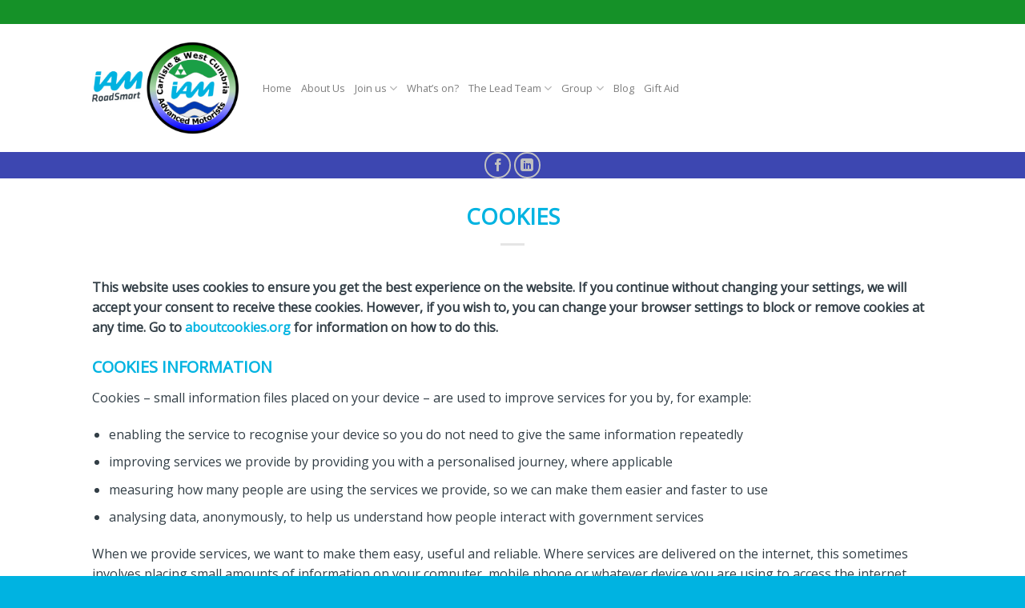

--- FILE ---
content_type: text/html; charset=UTF-8
request_url: http://www.iamcumbria.org.uk/cookies/
body_size: 56045
content:
<!DOCTYPE html>
<!--[if IE 9 ]> <html lang="en-GB" class="ie9 loading-site no-js"> <![endif]-->
<!--[if IE 8 ]> <html lang="en-GB" class="ie8 loading-site no-js"> <![endif]-->
<!--[if (gte IE 9)|!(IE)]><!--><html lang="en-GB" class="loading-site no-js"> <!--<![endif]-->
<head>
	<meta charset="UTF-8" />
	<meta name="viewport" content="width=device-width, initial-scale=1.0, maximum-scale=1.0, user-scalable=no" />

	<link rel="profile" href="http://gmpg.org/xfn/11" />
	<link rel="pingback" href="http://www.iamcumbria.org.uk/xmlrpc.php" />
    <meta name="google-site-verification" content="to-GYARpfNIj6KGU-MiD_6LyZgxpAbTSc6nTj-ltRhM" />
	<script>(function(html){html.className = html.className.replace(/\bno-js\b/,'js')})(document.documentElement);</script>
<title>Cookies &#8211; iAM SmartRoad, Carlisle &amp; West Cumbria</title>
<meta name='robots' content='max-image-preview:large' />
	<style>img:is([sizes="auto" i], [sizes^="auto," i]) { contain-intrinsic-size: 3000px 1500px }</style>
	<meta name="viewport" content="width=device-width, initial-scale=1, maximum-scale=1" /><link rel='dns-prefetch' href='//cdn.jsdelivr.net' />
<link rel='dns-prefetch' href='//fonts.googleapis.com' />
<link rel="alternate" type="application/rss+xml" title="iAM SmartRoad, Carlisle &amp; West Cumbria &raquo; Feed" href="https://www.iamcumbria.org.uk/feed/" />
<link rel="alternate" type="application/rss+xml" title="iAM SmartRoad, Carlisle &amp; West Cumbria &raquo; Comments Feed" href="https://www.iamcumbria.org.uk/comments/feed/" />
<link rel="prefetch" href="http://www.iamcumbria.org.uk/wp-content/themes/flatsome/assets/js/chunk.countup.fe2c1016.js" />
<link rel="prefetch" href="http://www.iamcumbria.org.uk/wp-content/themes/flatsome/assets/js/chunk.sticky-sidebar.a58a6557.js" />
<link rel="prefetch" href="http://www.iamcumbria.org.uk/wp-content/themes/flatsome/assets/js/chunk.tooltips.29144c1c.js" />
<link rel="prefetch" href="http://www.iamcumbria.org.uk/wp-content/themes/flatsome/assets/js/chunk.vendors-popups.947eca5c.js" />
<link rel="prefetch" href="http://www.iamcumbria.org.uk/wp-content/themes/flatsome/assets/js/chunk.vendors-slider.c7f2bd49.js" />
<script type="text/javascript">
/* <![CDATA[ */
window._wpemojiSettings = {"baseUrl":"https:\/\/s.w.org\/images\/core\/emoji\/15.0.3\/72x72\/","ext":".png","svgUrl":"https:\/\/s.w.org\/images\/core\/emoji\/15.0.3\/svg\/","svgExt":".svg","source":{"concatemoji":"http:\/\/www.iamcumbria.org.uk\/wp-includes\/js\/wp-emoji-release.min.js?ver=6.7.4"}};
/*! This file is auto-generated */
!function(i,n){var o,s,e;function c(e){try{var t={supportTests:e,timestamp:(new Date).valueOf()};sessionStorage.setItem(o,JSON.stringify(t))}catch(e){}}function p(e,t,n){e.clearRect(0,0,e.canvas.width,e.canvas.height),e.fillText(t,0,0);var t=new Uint32Array(e.getImageData(0,0,e.canvas.width,e.canvas.height).data),r=(e.clearRect(0,0,e.canvas.width,e.canvas.height),e.fillText(n,0,0),new Uint32Array(e.getImageData(0,0,e.canvas.width,e.canvas.height).data));return t.every(function(e,t){return e===r[t]})}function u(e,t,n){switch(t){case"flag":return n(e,"\ud83c\udff3\ufe0f\u200d\u26a7\ufe0f","\ud83c\udff3\ufe0f\u200b\u26a7\ufe0f")?!1:!n(e,"\ud83c\uddfa\ud83c\uddf3","\ud83c\uddfa\u200b\ud83c\uddf3")&&!n(e,"\ud83c\udff4\udb40\udc67\udb40\udc62\udb40\udc65\udb40\udc6e\udb40\udc67\udb40\udc7f","\ud83c\udff4\u200b\udb40\udc67\u200b\udb40\udc62\u200b\udb40\udc65\u200b\udb40\udc6e\u200b\udb40\udc67\u200b\udb40\udc7f");case"emoji":return!n(e,"\ud83d\udc26\u200d\u2b1b","\ud83d\udc26\u200b\u2b1b")}return!1}function f(e,t,n){var r="undefined"!=typeof WorkerGlobalScope&&self instanceof WorkerGlobalScope?new OffscreenCanvas(300,150):i.createElement("canvas"),a=r.getContext("2d",{willReadFrequently:!0}),o=(a.textBaseline="top",a.font="600 32px Arial",{});return e.forEach(function(e){o[e]=t(a,e,n)}),o}function t(e){var t=i.createElement("script");t.src=e,t.defer=!0,i.head.appendChild(t)}"undefined"!=typeof Promise&&(o="wpEmojiSettingsSupports",s=["flag","emoji"],n.supports={everything:!0,everythingExceptFlag:!0},e=new Promise(function(e){i.addEventListener("DOMContentLoaded",e,{once:!0})}),new Promise(function(t){var n=function(){try{var e=JSON.parse(sessionStorage.getItem(o));if("object"==typeof e&&"number"==typeof e.timestamp&&(new Date).valueOf()<e.timestamp+604800&&"object"==typeof e.supportTests)return e.supportTests}catch(e){}return null}();if(!n){if("undefined"!=typeof Worker&&"undefined"!=typeof OffscreenCanvas&&"undefined"!=typeof URL&&URL.createObjectURL&&"undefined"!=typeof Blob)try{var e="postMessage("+f.toString()+"("+[JSON.stringify(s),u.toString(),p.toString()].join(",")+"));",r=new Blob([e],{type:"text/javascript"}),a=new Worker(URL.createObjectURL(r),{name:"wpTestEmojiSupports"});return void(a.onmessage=function(e){c(n=e.data),a.terminate(),t(n)})}catch(e){}c(n=f(s,u,p))}t(n)}).then(function(e){for(var t in e)n.supports[t]=e[t],n.supports.everything=n.supports.everything&&n.supports[t],"flag"!==t&&(n.supports.everythingExceptFlag=n.supports.everythingExceptFlag&&n.supports[t]);n.supports.everythingExceptFlag=n.supports.everythingExceptFlag&&!n.supports.flag,n.DOMReady=!1,n.readyCallback=function(){n.DOMReady=!0}}).then(function(){return e}).then(function(){var e;n.supports.everything||(n.readyCallback(),(e=n.source||{}).concatemoji?t(e.concatemoji):e.wpemoji&&e.twemoji&&(t(e.twemoji),t(e.wpemoji)))}))}((window,document),window._wpemojiSettings);
/* ]]> */
</script>
<link rel='stylesheet' id='pt-cv-public-style-css' href='http://www.iamcumbria.org.uk/wp-content/plugins/content-views-query-and-display-post-page/public/assets/css/cv.css?ver=4.0.2' type='text/css' media='all' />
<style id='wp-emoji-styles-inline-css' type='text/css'>

	img.wp-smiley, img.emoji {
		display: inline !important;
		border: none !important;
		box-shadow: none !important;
		height: 1em !important;
		width: 1em !important;
		margin: 0 0.07em !important;
		vertical-align: -0.1em !important;
		background: none !important;
		padding: 0 !important;
	}
</style>
<style id='wp-block-library-inline-css' type='text/css'>
:root{--wp-admin-theme-color:#007cba;--wp-admin-theme-color--rgb:0,124,186;--wp-admin-theme-color-darker-10:#006ba1;--wp-admin-theme-color-darker-10--rgb:0,107,161;--wp-admin-theme-color-darker-20:#005a87;--wp-admin-theme-color-darker-20--rgb:0,90,135;--wp-admin-border-width-focus:2px;--wp-block-synced-color:#7a00df;--wp-block-synced-color--rgb:122,0,223;--wp-bound-block-color:var(--wp-block-synced-color)}@media (min-resolution:192dpi){:root{--wp-admin-border-width-focus:1.5px}}.wp-element-button{cursor:pointer}:root{--wp--preset--font-size--normal:16px;--wp--preset--font-size--huge:42px}:root .has-very-light-gray-background-color{background-color:#eee}:root .has-very-dark-gray-background-color{background-color:#313131}:root .has-very-light-gray-color{color:#eee}:root .has-very-dark-gray-color{color:#313131}:root .has-vivid-green-cyan-to-vivid-cyan-blue-gradient-background{background:linear-gradient(135deg,#00d084,#0693e3)}:root .has-purple-crush-gradient-background{background:linear-gradient(135deg,#34e2e4,#4721fb 50%,#ab1dfe)}:root .has-hazy-dawn-gradient-background{background:linear-gradient(135deg,#faaca8,#dad0ec)}:root .has-subdued-olive-gradient-background{background:linear-gradient(135deg,#fafae1,#67a671)}:root .has-atomic-cream-gradient-background{background:linear-gradient(135deg,#fdd79a,#004a59)}:root .has-nightshade-gradient-background{background:linear-gradient(135deg,#330968,#31cdcf)}:root .has-midnight-gradient-background{background:linear-gradient(135deg,#020381,#2874fc)}.has-regular-font-size{font-size:1em}.has-larger-font-size{font-size:2.625em}.has-normal-font-size{font-size:var(--wp--preset--font-size--normal)}.has-huge-font-size{font-size:var(--wp--preset--font-size--huge)}.has-text-align-center{text-align:center}.has-text-align-left{text-align:left}.has-text-align-right{text-align:right}#end-resizable-editor-section{display:none}.aligncenter{clear:both}.items-justified-left{justify-content:flex-start}.items-justified-center{justify-content:center}.items-justified-right{justify-content:flex-end}.items-justified-space-between{justify-content:space-between}.screen-reader-text{border:0;clip:rect(1px,1px,1px,1px);clip-path:inset(50%);height:1px;margin:-1px;overflow:hidden;padding:0;position:absolute;width:1px;word-wrap:normal!important}.screen-reader-text:focus{background-color:#ddd;clip:auto!important;clip-path:none;color:#444;display:block;font-size:1em;height:auto;left:5px;line-height:normal;padding:15px 23px 14px;text-decoration:none;top:5px;width:auto;z-index:100000}html :where(.has-border-color){border-style:solid}html :where([style*=border-top-color]){border-top-style:solid}html :where([style*=border-right-color]){border-right-style:solid}html :where([style*=border-bottom-color]){border-bottom-style:solid}html :where([style*=border-left-color]){border-left-style:solid}html :where([style*=border-width]){border-style:solid}html :where([style*=border-top-width]){border-top-style:solid}html :where([style*=border-right-width]){border-right-style:solid}html :where([style*=border-bottom-width]){border-bottom-style:solid}html :where([style*=border-left-width]){border-left-style:solid}html :where(img[class*=wp-image-]){height:auto;max-width:100%}:where(figure){margin:0 0 1em}html :where(.is-position-sticky){--wp-admin--admin-bar--position-offset:var(--wp-admin--admin-bar--height,0px)}@media screen and (max-width:600px){html :where(.is-position-sticky){--wp-admin--admin-bar--position-offset:0px}}
</style>
<style id='classic-theme-styles-inline-css' type='text/css'>
/*! This file is auto-generated */
.wp-block-button__link{color:#fff;background-color:#32373c;border-radius:9999px;box-shadow:none;text-decoration:none;padding:calc(.667em + 2px) calc(1.333em + 2px);font-size:1.125em}.wp-block-file__button{background:#32373c;color:#fff;text-decoration:none}
</style>
<link rel='stylesheet' id='contact-form-7-css' href='http://www.iamcumbria.org.uk/wp-content/plugins/contact-form-7/includes/css/styles.css?ver=5.9.6' type='text/css' media='all' />
<link rel='stylesheet' id='dashicons-css' href='http://www.iamcumbria.org.uk/wp-includes/css/dashicons.min.css?ver=6.7.4' type='text/css' media='all' />
<link rel='stylesheet' id='post-views-counter-frontend-css' href='http://www.iamcumbria.org.uk/wp-content/plugins/post-views-counter/css/frontend.min.css?ver=1.5.1' type='text/css' media='all' />
<link rel='stylesheet' id='flatsome-main-css' href='http://www.iamcumbria.org.uk/wp-content/themes/flatsome/assets/css/flatsome.css?ver=3.15.7' type='text/css' media='all' />
<style id='flatsome-main-inline-css' type='text/css'>
@font-face {
				font-family: "fl-icons";
				font-display: block;
				src: url(http://www.iamcumbria.org.uk/wp-content/themes/flatsome/assets/css/icons/fl-icons.eot?v=3.15.7);
				src:
					url(http://www.iamcumbria.org.uk/wp-content/themes/flatsome/assets/css/icons/fl-icons.eot#iefix?v=3.15.7) format("embedded-opentype"),
					url(http://www.iamcumbria.org.uk/wp-content/themes/flatsome/assets/css/icons/fl-icons.woff2?v=3.15.7) format("woff2"),
					url(http://www.iamcumbria.org.uk/wp-content/themes/flatsome/assets/css/icons/fl-icons.ttf?v=3.15.7) format("truetype"),
					url(http://www.iamcumbria.org.uk/wp-content/themes/flatsome/assets/css/icons/fl-icons.woff?v=3.15.7) format("woff"),
					url(http://www.iamcumbria.org.uk/wp-content/themes/flatsome/assets/css/icons/fl-icons.svg?v=3.15.7#fl-icons) format("svg");
			}
</style>
<link rel='stylesheet' id='flatsome-style-css' href='http://www.iamcumbria.org.uk/wp-content/themes/flatsome-child/style.css?ver=3.0' type='text/css' media='all' />
<link rel='stylesheet' id='flatsome-googlefonts-css' href='//fonts.googleapis.com/css?family=Open+Sans%3Aregular%2Cregular%2Cregular%2Cregular%7CDancing+Script%3Aregular%2C400&#038;display=swap&#038;ver=3.9' type='text/css' media='all' />
<script type="text/javascript" src="http://www.iamcumbria.org.uk/wp-includes/js/jquery/jquery.min.js?ver=3.7.1" id="jquery-core-js"></script>
<script type="text/javascript" src="http://www.iamcumbria.org.uk/wp-includes/js/jquery/jquery-migrate.min.js?ver=3.4.1" id="jquery-migrate-js"></script>
<link rel="https://api.w.org/" href="https://www.iamcumbria.org.uk/wp-json/" /><link rel="alternate" title="JSON" type="application/json" href="https://www.iamcumbria.org.uk/wp-json/wp/v2/pages/596" /><link rel="EditURI" type="application/rsd+xml" title="RSD" href="https://www.iamcumbria.org.uk/xmlrpc.php?rsd" />
<meta name="generator" content="WordPress 6.7.4" />
<link rel="canonical" href="https://www.iamcumbria.org.uk/cookies/" />
<link rel='shortlink' href='https://www.iamcumbria.org.uk/?p=596' />
<link rel="alternate" title="oEmbed (JSON)" type="application/json+oembed" href="https://www.iamcumbria.org.uk/wp-json/oembed/1.0/embed?url=https%3A%2F%2Fwww.iamcumbria.org.uk%2Fcookies%2F" />
<link rel="alternate" title="oEmbed (XML)" type="text/xml+oembed" href="https://www.iamcumbria.org.uk/wp-json/oembed/1.0/embed?url=https%3A%2F%2Fwww.iamcumbria.org.uk%2Fcookies%2F&#038;format=xml" />
<style>.bg{opacity: 0; transition: opacity 1s; -webkit-transition: opacity 1s;} .bg-loaded{opacity: 1;}</style><!--[if IE]><link rel="stylesheet" type="text/css" href="http://www.iamcumbria.org.uk/wp-content/themes/flatsome/assets/css/ie-fallback.css"><script src="//cdnjs.cloudflare.com/ajax/libs/html5shiv/3.6.1/html5shiv.js"></script><script>var head = document.getElementsByTagName('head')[0],style = document.createElement('style');style.type = 'text/css';style.styleSheet.cssText = ':before,:after{content:none !important';head.appendChild(style);setTimeout(function(){head.removeChild(style);}, 0);</script><script src="http://www.iamcumbria.org.uk/wp-content/themes/flatsome/assets/libs/ie-flexibility.js"></script><![endif]--><link rel="icon" href="https://www.iamcumbria.org.uk/wp-content/uploads/2018/04/favicon.png" sizes="32x32" />
<link rel="icon" href="https://www.iamcumbria.org.uk/wp-content/uploads/2018/04/favicon.png" sizes="192x192" />
<link rel="apple-touch-icon" href="https://www.iamcumbria.org.uk/wp-content/uploads/2018/04/favicon.png" />
<meta name="msapplication-TileImage" content="https://www.iamcumbria.org.uk/wp-content/uploads/2018/04/favicon.png" />
<style id="custom-css" type="text/css">:root {--primary-color: #00b3e1;}.header-main{height: 160px}#logo img{max-height: 160px}#logo{width:183px;}#logo img{padding:9px 0;}.header-bottom{min-height: 27px}.header-top{min-height: 30px}.transparent .header-main{height: 114px}.transparent #logo img{max-height: 114px}.has-transparent + .page-title:first-of-type,.has-transparent + #main > .page-title,.has-transparent + #main > div > .page-title,.has-transparent + #main .page-header-wrapper:first-of-type .page-title{padding-top: 194px;}.header.show-on-scroll,.stuck .header-main{height:72px!important}.stuck #logo img{max-height: 72px!important}.header-bg-color {background-color: rgba(255,255,255,0.9)}.header-bottom {background-color: rgba(42,53,170,0.91)}.top-bar-nav > li > a{line-height: 16px }.header-main .nav > li > a{line-height: 16px }.stuck .header-main .nav > li > a{line-height: 50px }.header-bottom-nav > li > a{line-height: 29px }@media (max-width: 549px) {.header-main{height: 70px}#logo img{max-height: 70px}}.header-top{background-color:#159128!important;}/* Color */.accordion-title.active, .has-icon-bg .icon .icon-inner,.logo a, .primary.is-underline, .primary.is-link, .badge-outline .badge-inner, .nav-outline > li.active> a,.nav-outline >li.active > a, .cart-icon strong,[data-color='primary'], .is-outline.primary{color: #00b3e1;}/* Color !important */[data-text-color="primary"]{color: #00b3e1!important;}/* Background Color */[data-text-bg="primary"]{background-color: #00b3e1;}/* Background */.scroll-to-bullets a,.featured-title, .label-new.menu-item > a:after, .nav-pagination > li > .current,.nav-pagination > li > span:hover,.nav-pagination > li > a:hover,.has-hover:hover .badge-outline .badge-inner,button[type="submit"], .button.wc-forward:not(.checkout):not(.checkout-button), .button.submit-button, .button.primary:not(.is-outline),.featured-table .title,.is-outline:hover, .has-icon:hover .icon-label,.nav-dropdown-bold .nav-column li > a:hover, .nav-dropdown.nav-dropdown-bold > li > a:hover, .nav-dropdown-bold.dark .nav-column li > a:hover, .nav-dropdown.nav-dropdown-bold.dark > li > a:hover, .header-vertical-menu__opener ,.is-outline:hover, .tagcloud a:hover,.grid-tools a, input[type='submit']:not(.is-form), .box-badge:hover .box-text, input.button.alt,.nav-box > li > a:hover,.nav-box > li.active > a,.nav-pills > li.active > a ,.current-dropdown .cart-icon strong, .cart-icon:hover strong, .nav-line-bottom > li > a:before, .nav-line-grow > li > a:before, .nav-line > li > a:before,.banner, .header-top, .slider-nav-circle .flickity-prev-next-button:hover svg, .slider-nav-circle .flickity-prev-next-button:hover .arrow, .primary.is-outline:hover, .button.primary:not(.is-outline), input[type='submit'].primary, input[type='submit'].primary, input[type='reset'].button, input[type='button'].primary, .badge-inner{background-color: #00b3e1;}/* Border */.nav-vertical.nav-tabs > li.active > a,.scroll-to-bullets a.active,.nav-pagination > li > .current,.nav-pagination > li > span:hover,.nav-pagination > li > a:hover,.has-hover:hover .badge-outline .badge-inner,.accordion-title.active,.featured-table,.is-outline:hover, .tagcloud a:hover,blockquote, .has-border, .cart-icon strong:after,.cart-icon strong,.blockUI:before, .processing:before,.loading-spin, .slider-nav-circle .flickity-prev-next-button:hover svg, .slider-nav-circle .flickity-prev-next-button:hover .arrow, .primary.is-outline:hover{border-color: #00b3e1}.nav-tabs > li.active > a{border-top-color: #00b3e1}.widget_shopping_cart_content .blockUI.blockOverlay:before { border-left-color: #00b3e1 }.woocommerce-checkout-review-order .blockUI.blockOverlay:before { border-left-color: #00b3e1 }/* Fill */.slider .flickity-prev-next-button:hover svg,.slider .flickity-prev-next-button:hover .arrow{fill: #00b3e1;}/* Background Color */[data-icon-label]:after, .secondary.is-underline:hover,.secondary.is-outline:hover,.icon-label,.button.secondary:not(.is-outline),.button.alt:not(.is-outline), .badge-inner.on-sale, .button.checkout, .single_add_to_cart_button, .current .breadcrumb-step{ background-color:#1b359c; }[data-text-bg="secondary"]{background-color: #1b359c;}/* Color */.secondary.is-underline,.secondary.is-link, .secondary.is-outline,.stars a.active, .star-rating:before, .woocommerce-page .star-rating:before,.star-rating span:before, .color-secondary{color: #1b359c}/* Color !important */[data-text-color="secondary"]{color: #1b359c!important;}/* Border */.secondary.is-outline:hover{border-color:#1b359c}.success.is-underline:hover,.success.is-outline:hover,.success{background-color: #198310}.success-color, .success.is-link, .success.is-outline{color: #198310;}.success-border{border-color: #198310!important;}/* Color !important */[data-text-color="success"]{color: #198310!important;}/* Background Color */[data-text-bg="success"]{background-color: #198310;}body{font-size: 100%;}body{font-family:"Open Sans", sans-serif}body{font-weight: 0}body{color: #323e46}.nav > li > a {font-family:"Open Sans", sans-serif;}.mobile-sidebar-levels-2 .nav > li > ul > li > a {font-family:"Open Sans", sans-serif;}.nav > li > a {font-weight: 0;}.mobile-sidebar-levels-2 .nav > li > ul > li > a {font-weight: 0;}h1,h2,h3,h4,h5,h6,.heading-font, .off-canvas-center .nav-sidebar.nav-vertical > li > a{font-family: "Open Sans", sans-serif;}h1,h2,h3,h4,h5,h6,.heading-font,.banner h1,.banner h2{font-weight: 0;}h1,h2,h3,h4,h5,h6,.heading-font{color: #00b3e1;}.alt-font{font-family: "Dancing Script", sans-serif;}.alt-font{font-weight: 400!important;}a{color: #00b3e1;}a:hover{color: #323e46;}.tagcloud a:hover{border-color: #323e46;background-color: #323e46;}.footer-1{background-color: #323e46}.footer-2{background-color: #323e46}.absolute-footer, html{background-color: #00b3e1}.label-new.menu-item > a:after{content:"New";}.label-hot.menu-item > a:after{content:"Hot";}.label-sale.menu-item > a:after{content:"Sale";}.label-popular.menu-item > a:after{content:"Popular";}</style>		<style type="text/css" id="wp-custom-css">
			.nav > li {
	margin: 0 6px;
}		</style>
			
	
</head>

<body class="page-template page-template-page-blank-title-center page-template-page-blank-title-center-php page page-id-596 lightbox nav-dropdown-has-arrow nav-dropdown-has-shadow nav-dropdown-has-border">

<a class="skip-link screen-reader-text" href="#main">Skip to content</a>

<div id="wrapper">


<header id="header" class="header has-sticky sticky-jump">
   <div class="header-wrapper">
	<div id="top-bar" class="header-top hide-for-sticky nav-dark hide-for-medium">
    <div class="flex-row container">
      <div class="flex-col hide-for-medium flex-left">
          <ul class="nav nav-left medium-nav-center nav-small  nav-divided">
                        </ul>
      </div>

      <div class="flex-col hide-for-medium flex-center">
          <ul class="nav nav-center nav-small  nav-divided">
                        </ul>
      </div>

      <div class="flex-col hide-for-medium flex-right">
         <ul class="nav top-bar-nav nav-right nav-small  nav-divided">
                        </ul>
      </div>

      
    </div>
</div>
<div id="masthead" class="header-main ">
      <div class="header-inner flex-row container logo-left medium-logo-center" role="navigation">

          <!-- Logo -->
          <div id="logo" class="flex-col logo">
            
<!-- Header logo -->
<a href="https://www.iamcumbria.org.uk/" title="iAM SmartRoad, Carlisle &amp; West Cumbria - Advance Motoring Training Carlisle &amp; West Cumbria" rel="home">
		<img width="1020" height="638" src="https://www.iamcumbria.org.uk/wp-content/uploads/2020/12/Header-CombinedLOGO-3-1024x641.png" class="header_logo header-logo" alt="iAM SmartRoad, Carlisle &amp; West Cumbria"/><img  width="1020" height="638" src="https://www.iamcumbria.org.uk/wp-content/uploads/2020/12/Header-CombinedLOGO-3-1024x641.png" class="header-logo-dark" alt="iAM SmartRoad, Carlisle &amp; West Cumbria"/></a>
          </div>

          <!-- Mobile Left Elements -->
          <div class="flex-col show-for-medium flex-left">
            <ul class="mobile-nav nav nav-left ">
              <li class="nav-icon has-icon">
  <div class="header-button">		<a href="#" data-open="#main-menu" data-pos="left" data-bg="main-menu-overlay" data-color="" class="icon primary button round is-small" aria-label="Menu" aria-controls="main-menu" aria-expanded="false">
		
		  <i class="icon-menu" ></i>
		  		</a>
	 </div> </li>            </ul>
          </div>

          <!-- Left Elements -->
          <div class="flex-col hide-for-medium flex-left
            flex-grow">
            <ul class="header-nav header-nav-main nav nav-left " >
              <li id="menu-item-3260" class="menu-item menu-item-type-post_type menu-item-object-page menu-item-home menu-item-3260 menu-item-design-container-width"><a href="https://www.iamcumbria.org.uk/" class="nav-top-link">Home</a></li>
<li id="menu-item-3358" class="menu-item menu-item-type-post_type menu-item-object-page menu-item-3358 menu-item-design-default"><a href="https://www.iamcumbria.org.uk/about-us/" class="nav-top-link">About Us</a></li>
<li id="menu-item-3255" class="menu-item menu-item-type-post_type menu-item-object-page menu-item-has-children menu-item-3255 menu-item-design-default has-dropdown"><a href="https://www.iamcumbria.org.uk/join-us/" class="nav-top-link">Join us<i class="icon-angle-down" ></i></a>
<ul class="sub-menu nav-dropdown nav-dropdown-default">
	<li id="menu-item-3252" class="menu-item menu-item-type-post_type menu-item-object-page menu-item-3252"><a href="https://www.iamcumbria.org.uk/advanced-rider-course/">Advanced Rider Course</a></li>
	<li id="menu-item-3345" class="menu-item menu-item-type-post_type menu-item-object-page menu-item-3345"><a href="https://www.iamcumbria.org.uk/advanced-driver-course/">Advanced Driver Course</a></li>
	<li id="menu-item-3256" class="menu-item menu-item-type-post_type menu-item-object-page menu-item-3256"><a href="https://www.iamcumbria.org.uk/contact-us/">Contact us</a></li>
</ul>
</li>
<li id="menu-item-3320" class="menu-item menu-item-type-post_type menu-item-object-page menu-item-3320 menu-item-design-default"><a href="https://www.iamcumbria.org.uk/whats-on/" class="nav-top-link">What’s on?</a></li>
<li id="menu-item-3326" class="menu-item menu-item-type-taxonomy menu-item-object-category menu-item-has-children menu-item-3326 menu-item-design-default has-dropdown nav-dropdown-toggle"><a href="https://www.iamcumbria.org.uk/category/the-team/" class="nav-top-link">The Lead Team<i class="icon-angle-down" ></i></a>
<ul class="sub-menu nav-dropdown nav-dropdown-default">
	<li id="menu-item-3257" class="menu-item menu-item-type-post_type menu-item-object-page menu-item-3257"><a href="https://www.iamcumbria.org.uk/committee-2/">Meet the Committee</a></li>
	<li id="menu-item-3246" class="menu-item menu-item-type-post_type menu-item-object-page menu-item-3246"><a href="https://www.iamcumbria.org.uk/observers/">Meet our Observers</a></li>
</ul>
</li>
<li id="menu-item-3325" class="menu-item menu-item-type-taxonomy menu-item-object-category menu-item-has-children menu-item-3325 menu-item-design-default has-dropdown nav-dropdown-toggle"><a href="https://www.iamcumbria.org.uk/category/group/" class="nav-top-link">Group<i class="icon-angle-down" ></i></a>
<ul class="sub-menu nav-dropdown nav-dropdown-default">
	<li id="menu-item-3304" class="menu-item menu-item-type-post_type menu-item-object-page menu-item-3304"><a href="https://www.iamcumbria.org.uk/documents/">Documents (public facing)</a></li>
	<li id="menu-item-3247" class="menu-item menu-item-type-post_type menu-item-object-page menu-item-3247"><a href="https://www.iamcumbria.org.uk/committee-observers/">Committee/Observers/Technical Advisors</a></li>
	<li id="menu-item-3248" class="menu-item menu-item-type-post_type menu-item-object-page menu-item-3248"><a href="https://www.iamcumbria.org.uk/committee-observers/observers-area/">Observers(Only)</a></li>
</ul>
</li>
<li id="menu-item-3143" class="menu-item menu-item-type-post_type menu-item-object-page menu-item-3143 menu-item-design-default"><a href="https://www.iamcumbria.org.uk/blog/" class="nav-top-link">Blog</a></li>
<li id="menu-item-3354" class="menu-item menu-item-type-post_type menu-item-object-page menu-item-3354 menu-item-design-default"><a href="https://www.iamcumbria.org.uk/gift-aid/" class="nav-top-link">Gift Aid</a></li>
            </ul>
          </div>

          <!-- Right Elements -->
          <div class="flex-col hide-for-medium flex-right">
            <ul class="header-nav header-nav-main nav nav-right ">
                          </ul>
          </div>

          <!-- Mobile Right Elements -->
          <div class="flex-col show-for-medium flex-right">
            <ul class="mobile-nav nav nav-right ">
              <li class="header-search header-search-dropdown has-icon has-dropdown menu-item-has-children">
		<a href="#" aria-label="Search" class="is-small"><i class="icon-search" ></i></a>
		<ul class="nav-dropdown nav-dropdown-default">
	 	<li class="header-search-form search-form html relative has-icon">
	<div class="header-search-form-wrapper">
		<div class="searchform-wrapper ux-search-box relative is-normal"><form method="get" class="searchform" action="https://www.iamcumbria.org.uk/" role="search">
		<div class="flex-row relative">
			<div class="flex-col flex-grow">
	   	   <input type="search" class="search-field mb-0" name="s" value="" id="s" placeholder="Search&hellip;" />
			</div>
			<div class="flex-col">
				<button type="submit" class="ux-search-submit submit-button secondary button icon mb-0" aria-label="Submit">
					<i class="icon-search" ></i>				</button>
			</div>
		</div>
    <div class="live-search-results text-left z-top"></div>
</form>
</div>	</div>
</li>	</ul>
</li>
            </ul>
          </div>

      </div>
     
            <div class="container"><div class="top-divider full-width"></div></div>
      </div><div id="wide-nav" class="header-bottom wide-nav flex-has-center">
    <div class="flex-row container">

            
                        <div class="flex-col hide-for-medium flex-center">
                <ul class="nav header-nav header-bottom-nav nav-center  nav-uppercase">
                    <li class="html header-social-icons ml-0">
	<div class="social-icons follow-icons" ><a href="https://www.facebook.com/carlisleandwestcumbriaadvancedmotorists" target="_blank" data-label="Facebook" rel="noopener noreferrer nofollow" class="icon button circle is-outline facebook tooltip" title="Follow on Facebook" aria-label="Follow on Facebook"><i class="icon-facebook" ></i></a><a href="https://www.linkedin.com/company/cwcam" target="_blank" rel="noopener noreferrer nofollow" data-label="LinkedIn" class="icon button circle is-outline  linkedin tooltip" title="Follow on LinkedIn" aria-label="Follow on LinkedIn"><i class="icon-linkedin" ></i></a></div></li>                </ul>
            </div>
            
            
                          <div class="flex-col show-for-medium flex-grow">
                  <ul class="nav header-bottom-nav nav-center mobile-nav  nav-uppercase">
                      <li class="html header-social-icons ml-0">
	<div class="social-icons follow-icons" ><a href="https://www.facebook.com/carlisleandwestcumbriaadvancedmotorists" target="_blank" data-label="Facebook" rel="noopener noreferrer nofollow" class="icon button circle is-outline facebook tooltip" title="Follow on Facebook" aria-label="Follow on Facebook"><i class="icon-facebook" ></i></a><a href="https://www.linkedin.com/company/cwcam" target="_blank" rel="noopener noreferrer nofollow" data-label="LinkedIn" class="icon button circle is-outline  linkedin tooltip" title="Follow on LinkedIn" aria-label="Follow on LinkedIn"><i class="icon-linkedin" ></i></a></div></li>                  </ul>
              </div>
            
    </div>
</div>

<div class="header-bg-container fill"><div class="header-bg-image fill"></div><div class="header-bg-color fill"></div></div>   </div><!-- header-wrapper-->
</header>


<main id="main" class="">


<div class="row page-wrapper">
<div id="content" class="large-12 col" role="main">

							<header class="entry-header text-center">
						<h1 class="entry-title">Cookies</h1>
						<div class="is-divider medium"></div>
					</header>

					<div class="entry-content">
						<p><strong>This website uses cookies to ensure you get the best experience on the website. If you continue without changing your settings, we will accept your consent to receive these cookies. However, if you wish to, you can change your browser settings to block or remove cookies at any time. Go to <a href="http://www.aboutcookies.org/" target="_blank" rel="noopener">aboutcookies.org</a> for information on how to do this.</strong></p>
<h3><strong>Cookies information</strong></h3>
<p>Cookies – small information files placed on your device – are used to improve services for you by, for example:</p>
<ul>
<li>enabling the service to recognise your device so you do not need to give the same information repeatedly</li>
<li>improving services we provide by providing you with a personalised journey, where applicable</li>
<li>measuring how many people are using the services we provide, so we can make them easier and faster to use</li>
<li>analysing data, anonymously, to help us understand how people interact with government services</li>
</ul>
<p>When we provide services, we want to make them easy, useful and reliable. Where services are delivered on the internet, this sometimes involves placing small amounts of information on your computer, mobile phone or whatever device you are using to access the internet. This information is held in cookies. You can learn more about cookies from the GOV.UK guidance on cookies.</p>
<p>For more information about how to remove cookies from your device, or how to block individual cookies from being received, please see the instructions and guidance at <a href="http://www.aboutcookies.org/" target="_blank" rel="noopener">www.aboutcookies.org</a>.</p>
<p>See below for further details about cookies you may encounter while visiting the IAM Cumbria website. These details include what information is being held, how long you can expect it to be stored, and how your experience of our website will change if you block individual cookies from being sent to your device.</p>
<h3><strong>Third-party cookies</strong></h3>
<p><strong>Name:</strong> _utma<br />
<strong>Description:</strong> The _utma cookie is part of Google analytics, and is primarily used to track visits to any site which uses Google analytics. _utma stores the number of visits made from your device, the time of the first visit, the previous visit, and the current visit. This cookie does not contain any personal information other than the IP address of your device. For more information read <a href="https://policies.google.com/privacy?gl=uk" target="_blank" rel="noopener">Google’s privacy policy</a>.<br />
<strong>Lifespan:</strong> Session</p>
<p><strong>Name:</strong> _utmb<br />
<strong>Description:</strong> The _utmb cookie is part of Google analytics, and is primarily used to track visits to any site which uses Google analytics. _utmb stores the number of visits made from your device, the time of the first visit, the previous visit, and the current visit. This cookie does not contain any personal information other than the IP address of your device. For more information read <a href="https://policies.google.com/privacy?gl=uk" target="_blank" rel="noopener">Google’s privacy policy</a>.<br />
<strong>Lifespan:</strong> Session</p>
<p><strong>Name:</strong> _utmc<br />
<strong>Description:</strong> The _utmc cookie is part of Google analytics and is used to check approximately how long you stay on any site that uses Google analytics: when a visit starts and approximately ends. This cookie does not contain any personal information other than the IP address of your device. For more information read <a href="https://policies.google.com/privacy?gl=uk" target="_blank" rel="noopener">Google’s privacy policy</a>.<br />
<strong>Lifespan:</strong> Session</p>
<p><strong>Name:</strong> _utmt<br />
<strong>Description:</strong> The _utmv cookie is part of Google analytics. It contains no specific customer data other than the IP address of your device, but is used to record custom variables for segmentation. For more information read <a href="https://policies.google.com/privacy?gl=uk" target="_blank" rel="noopener">Google’s privacy policy</a>.<br />
<strong>Lifespan:</strong> Session</p>
<p><strong>Name: _utmz</strong><br />
<strong>Description:</strong> The _utmv cookie is part of Google analytics. It contains no specific customer data other than the IP address of your device, but is used to record Custom variables for segmentation. For more information read <a href="https://policies.google.com/privacy?gl=uk" target="_blank" rel="noopener">Google’s privacy policy</a>.<br />
<strong>Lifespan:</strong> Session</p>

											</div>


		

</div>
</div>



</main><!-- #main -->

<footer id="footer" class="footer-wrapper">

	
<!-- FOOTER 1 -->
<div class="footer-widgets footer footer-1">
		<div class="row dark large-columns-6 mb-0">
	   		<div id="media_image-5" class="col pb-0 widget widget_media_image"><a href="https://www.iamroadsmart.com/"><img width="158" height="96" src="https://www.iamcumbria.org.uk/wp-content/uploads/2018/04/iam-roadsmart-white.png" class="image wp-image-91  attachment-full size-full" alt="iAM RoadSmart" style="max-width: 100%; height: auto;" decoding="async" loading="lazy" /></a></div><div id="text-6" class="col pb-0 widget widget_text">			<div class="textwidget"><p><span class="style1">Carlisle &amp; West Cumbria<br />
Advanced Motorists</span></p>
<p><em>We make better drivers &amp; riders</em></p>
</div>
		</div><div id="text-3" class="col pb-0 widget widget_text">			<div class="textwidget"><p><strong>Mick McKerrow</strong><br />
Secretary</p>
<p><a href="mailto:Info@iamcumbria.org.uk">info@iamcumbria.org.uk</a></p>
<p>&nbsp;</p>
</div>
		</div><div id="media_image-9" class="col pb-0 widget widget_media_image"><a href="http://www.crsp.co.uk/"><img width="240" height="78" src="https://www.iamcumbria.org.uk/wp-content/uploads/2018/04/crsp.png" class="image wp-image-777  attachment-full size-full" alt="Cumbria Road Safety Partnership" style="max-width: 100%; height: auto;" decoding="async" loading="lazy" /></a></div><div id="media_image-11" class="col pb-0 widget widget_media_image"><a href="https://bloodbikescumbria.org.uk/"><img width="273" height="274" src="https://www.iamcumbria.org.uk/wp-content/uploads/2023/05/xbb-logo-small.png.pagespeed.ic_.ftMHMia24k.png" class="image wp-image-3226  attachment-full size-full" alt="BloodBikesCumbria" style="max-width: 100%; height: auto;" decoding="async" loading="lazy" /></a></div>        
		</div>
</div>

<!-- FOOTER 2 -->



<div class="absolute-footer dark medium-text-center small-text-center">
  <div class="container clearfix">

          <div class="footer-secondary pull-right">
                  <div class="footer-text inline-block small-block">
            <a href="http://www.colourmedia.co.uk" target="_blank">Website Design Cumbria - Colourmedia</a>          </div>
                      </div>
    
    <div class="footer-primary pull-left">
            <div class="copyright-footer">
        Copyright 2026 © <strong>IAM RoadSmart</strong> | <a href="/sitemap">Sitemap</a> | <a 
href="/Privacy Policy">Privacy Policy</a> | <a href="/cookies">Cookies</a>. <br><br>Registered Charity Number: 1051291.      </div>
          </div>
  </div>
</div>

<a href="#top" class="back-to-top button icon invert plain fixed bottom z-1 is-outline hide-for-medium circle" id="top-link" aria-label="Go to top"><i class="icon-angle-up" ></i></a>

</footer><!-- .footer-wrapper -->

</div><!-- #wrapper -->




<div id="main-menu" class="mobile-sidebar no-scrollbar mfp-hide">

	
	<div class="sidebar-menu no-scrollbar ">

		
					<ul class="nav nav-sidebar nav-vertical nav-uppercase" data-tab="1">
				<li class="menu-item menu-item-type-post_type menu-item-object-page menu-item-home menu-item-3260"><a href="https://www.iamcumbria.org.uk/">Home</a></li>
<li class="menu-item menu-item-type-post_type menu-item-object-page menu-item-3358"><a href="https://www.iamcumbria.org.uk/about-us/">About Us</a></li>
<li class="menu-item menu-item-type-post_type menu-item-object-page menu-item-has-children menu-item-3255"><a href="https://www.iamcumbria.org.uk/join-us/">Join us</a>
<ul class="sub-menu nav-sidebar-ul children">
	<li class="menu-item menu-item-type-post_type menu-item-object-page menu-item-3252"><a href="https://www.iamcumbria.org.uk/advanced-rider-course/">Advanced Rider Course</a></li>
	<li class="menu-item menu-item-type-post_type menu-item-object-page menu-item-3345"><a href="https://www.iamcumbria.org.uk/advanced-driver-course/">Advanced Driver Course</a></li>
	<li class="menu-item menu-item-type-post_type menu-item-object-page menu-item-3256"><a href="https://www.iamcumbria.org.uk/contact-us/">Contact us</a></li>
</ul>
</li>
<li class="menu-item menu-item-type-post_type menu-item-object-page menu-item-3320"><a href="https://www.iamcumbria.org.uk/whats-on/">What’s on?</a></li>
<li class="menu-item menu-item-type-taxonomy menu-item-object-category menu-item-has-children menu-item-3326"><a href="https://www.iamcumbria.org.uk/category/the-team/">The Lead Team</a>
<ul class="sub-menu nav-sidebar-ul children">
	<li class="menu-item menu-item-type-post_type menu-item-object-page menu-item-3257"><a href="https://www.iamcumbria.org.uk/committee-2/">Meet the Committee</a></li>
	<li class="menu-item menu-item-type-post_type menu-item-object-page menu-item-3246"><a href="https://www.iamcumbria.org.uk/observers/">Meet our Observers</a></li>
</ul>
</li>
<li class="menu-item menu-item-type-taxonomy menu-item-object-category menu-item-has-children menu-item-3325"><a href="https://www.iamcumbria.org.uk/category/group/">Group</a>
<ul class="sub-menu nav-sidebar-ul children">
	<li class="menu-item menu-item-type-post_type menu-item-object-page menu-item-3304"><a href="https://www.iamcumbria.org.uk/documents/">Documents (public facing)</a></li>
	<li class="menu-item menu-item-type-post_type menu-item-object-page menu-item-3247"><a href="https://www.iamcumbria.org.uk/committee-observers/">Committee/Observers/Technical Advisors</a></li>
	<li class="menu-item menu-item-type-post_type menu-item-object-page menu-item-3248"><a href="https://www.iamcumbria.org.uk/committee-observers/observers-area/">Observers(Only)</a></li>
</ul>
</li>
<li class="menu-item menu-item-type-post_type menu-item-object-page menu-item-3143"><a href="https://www.iamcumbria.org.uk/blog/">Blog</a></li>
<li class="menu-item menu-item-type-post_type menu-item-object-page menu-item-3354"><a href="https://www.iamcumbria.org.uk/gift-aid/">Gift Aid</a></li>
			</ul>
		
		
	</div>

	
</div>
<style id='global-styles-inline-css' type='text/css'>
:root{--wp--preset--aspect-ratio--square: 1;--wp--preset--aspect-ratio--4-3: 4/3;--wp--preset--aspect-ratio--3-4: 3/4;--wp--preset--aspect-ratio--3-2: 3/2;--wp--preset--aspect-ratio--2-3: 2/3;--wp--preset--aspect-ratio--16-9: 16/9;--wp--preset--aspect-ratio--9-16: 9/16;--wp--preset--color--black: #000000;--wp--preset--color--cyan-bluish-gray: #abb8c3;--wp--preset--color--white: #ffffff;--wp--preset--color--pale-pink: #f78da7;--wp--preset--color--vivid-red: #cf2e2e;--wp--preset--color--luminous-vivid-orange: #ff6900;--wp--preset--color--luminous-vivid-amber: #fcb900;--wp--preset--color--light-green-cyan: #7bdcb5;--wp--preset--color--vivid-green-cyan: #00d084;--wp--preset--color--pale-cyan-blue: #8ed1fc;--wp--preset--color--vivid-cyan-blue: #0693e3;--wp--preset--color--vivid-purple: #9b51e0;--wp--preset--gradient--vivid-cyan-blue-to-vivid-purple: linear-gradient(135deg,rgba(6,147,227,1) 0%,rgb(155,81,224) 100%);--wp--preset--gradient--light-green-cyan-to-vivid-green-cyan: linear-gradient(135deg,rgb(122,220,180) 0%,rgb(0,208,130) 100%);--wp--preset--gradient--luminous-vivid-amber-to-luminous-vivid-orange: linear-gradient(135deg,rgba(252,185,0,1) 0%,rgba(255,105,0,1) 100%);--wp--preset--gradient--luminous-vivid-orange-to-vivid-red: linear-gradient(135deg,rgba(255,105,0,1) 0%,rgb(207,46,46) 100%);--wp--preset--gradient--very-light-gray-to-cyan-bluish-gray: linear-gradient(135deg,rgb(238,238,238) 0%,rgb(169,184,195) 100%);--wp--preset--gradient--cool-to-warm-spectrum: linear-gradient(135deg,rgb(74,234,220) 0%,rgb(151,120,209) 20%,rgb(207,42,186) 40%,rgb(238,44,130) 60%,rgb(251,105,98) 80%,rgb(254,248,76) 100%);--wp--preset--gradient--blush-light-purple: linear-gradient(135deg,rgb(255,206,236) 0%,rgb(152,150,240) 100%);--wp--preset--gradient--blush-bordeaux: linear-gradient(135deg,rgb(254,205,165) 0%,rgb(254,45,45) 50%,rgb(107,0,62) 100%);--wp--preset--gradient--luminous-dusk: linear-gradient(135deg,rgb(255,203,112) 0%,rgb(199,81,192) 50%,rgb(65,88,208) 100%);--wp--preset--gradient--pale-ocean: linear-gradient(135deg,rgb(255,245,203) 0%,rgb(182,227,212) 50%,rgb(51,167,181) 100%);--wp--preset--gradient--electric-grass: linear-gradient(135deg,rgb(202,248,128) 0%,rgb(113,206,126) 100%);--wp--preset--gradient--midnight: linear-gradient(135deg,rgb(2,3,129) 0%,rgb(40,116,252) 100%);--wp--preset--font-size--small: 13px;--wp--preset--font-size--medium: 20px;--wp--preset--font-size--large: 36px;--wp--preset--font-size--x-large: 42px;--wp--preset--spacing--20: 0.44rem;--wp--preset--spacing--30: 0.67rem;--wp--preset--spacing--40: 1rem;--wp--preset--spacing--50: 1.5rem;--wp--preset--spacing--60: 2.25rem;--wp--preset--spacing--70: 3.38rem;--wp--preset--spacing--80: 5.06rem;--wp--preset--shadow--natural: 6px 6px 9px rgba(0, 0, 0, 0.2);--wp--preset--shadow--deep: 12px 12px 50px rgba(0, 0, 0, 0.4);--wp--preset--shadow--sharp: 6px 6px 0px rgba(0, 0, 0, 0.2);--wp--preset--shadow--outlined: 6px 6px 0px -3px rgba(255, 255, 255, 1), 6px 6px rgba(0, 0, 0, 1);--wp--preset--shadow--crisp: 6px 6px 0px rgba(0, 0, 0, 1);}:where(.is-layout-flex){gap: 0.5em;}:where(.is-layout-grid){gap: 0.5em;}body .is-layout-flex{display: flex;}.is-layout-flex{flex-wrap: wrap;align-items: center;}.is-layout-flex > :is(*, div){margin: 0;}body .is-layout-grid{display: grid;}.is-layout-grid > :is(*, div){margin: 0;}:where(.wp-block-columns.is-layout-flex){gap: 2em;}:where(.wp-block-columns.is-layout-grid){gap: 2em;}:where(.wp-block-post-template.is-layout-flex){gap: 1.25em;}:where(.wp-block-post-template.is-layout-grid){gap: 1.25em;}.has-black-color{color: var(--wp--preset--color--black) !important;}.has-cyan-bluish-gray-color{color: var(--wp--preset--color--cyan-bluish-gray) !important;}.has-white-color{color: var(--wp--preset--color--white) !important;}.has-pale-pink-color{color: var(--wp--preset--color--pale-pink) !important;}.has-vivid-red-color{color: var(--wp--preset--color--vivid-red) !important;}.has-luminous-vivid-orange-color{color: var(--wp--preset--color--luminous-vivid-orange) !important;}.has-luminous-vivid-amber-color{color: var(--wp--preset--color--luminous-vivid-amber) !important;}.has-light-green-cyan-color{color: var(--wp--preset--color--light-green-cyan) !important;}.has-vivid-green-cyan-color{color: var(--wp--preset--color--vivid-green-cyan) !important;}.has-pale-cyan-blue-color{color: var(--wp--preset--color--pale-cyan-blue) !important;}.has-vivid-cyan-blue-color{color: var(--wp--preset--color--vivid-cyan-blue) !important;}.has-vivid-purple-color{color: var(--wp--preset--color--vivid-purple) !important;}.has-black-background-color{background-color: var(--wp--preset--color--black) !important;}.has-cyan-bluish-gray-background-color{background-color: var(--wp--preset--color--cyan-bluish-gray) !important;}.has-white-background-color{background-color: var(--wp--preset--color--white) !important;}.has-pale-pink-background-color{background-color: var(--wp--preset--color--pale-pink) !important;}.has-vivid-red-background-color{background-color: var(--wp--preset--color--vivid-red) !important;}.has-luminous-vivid-orange-background-color{background-color: var(--wp--preset--color--luminous-vivid-orange) !important;}.has-luminous-vivid-amber-background-color{background-color: var(--wp--preset--color--luminous-vivid-amber) !important;}.has-light-green-cyan-background-color{background-color: var(--wp--preset--color--light-green-cyan) !important;}.has-vivid-green-cyan-background-color{background-color: var(--wp--preset--color--vivid-green-cyan) !important;}.has-pale-cyan-blue-background-color{background-color: var(--wp--preset--color--pale-cyan-blue) !important;}.has-vivid-cyan-blue-background-color{background-color: var(--wp--preset--color--vivid-cyan-blue) !important;}.has-vivid-purple-background-color{background-color: var(--wp--preset--color--vivid-purple) !important;}.has-black-border-color{border-color: var(--wp--preset--color--black) !important;}.has-cyan-bluish-gray-border-color{border-color: var(--wp--preset--color--cyan-bluish-gray) !important;}.has-white-border-color{border-color: var(--wp--preset--color--white) !important;}.has-pale-pink-border-color{border-color: var(--wp--preset--color--pale-pink) !important;}.has-vivid-red-border-color{border-color: var(--wp--preset--color--vivid-red) !important;}.has-luminous-vivid-orange-border-color{border-color: var(--wp--preset--color--luminous-vivid-orange) !important;}.has-luminous-vivid-amber-border-color{border-color: var(--wp--preset--color--luminous-vivid-amber) !important;}.has-light-green-cyan-border-color{border-color: var(--wp--preset--color--light-green-cyan) !important;}.has-vivid-green-cyan-border-color{border-color: var(--wp--preset--color--vivid-green-cyan) !important;}.has-pale-cyan-blue-border-color{border-color: var(--wp--preset--color--pale-cyan-blue) !important;}.has-vivid-cyan-blue-border-color{border-color: var(--wp--preset--color--vivid-cyan-blue) !important;}.has-vivid-purple-border-color{border-color: var(--wp--preset--color--vivid-purple) !important;}.has-vivid-cyan-blue-to-vivid-purple-gradient-background{background: var(--wp--preset--gradient--vivid-cyan-blue-to-vivid-purple) !important;}.has-light-green-cyan-to-vivid-green-cyan-gradient-background{background: var(--wp--preset--gradient--light-green-cyan-to-vivid-green-cyan) !important;}.has-luminous-vivid-amber-to-luminous-vivid-orange-gradient-background{background: var(--wp--preset--gradient--luminous-vivid-amber-to-luminous-vivid-orange) !important;}.has-luminous-vivid-orange-to-vivid-red-gradient-background{background: var(--wp--preset--gradient--luminous-vivid-orange-to-vivid-red) !important;}.has-very-light-gray-to-cyan-bluish-gray-gradient-background{background: var(--wp--preset--gradient--very-light-gray-to-cyan-bluish-gray) !important;}.has-cool-to-warm-spectrum-gradient-background{background: var(--wp--preset--gradient--cool-to-warm-spectrum) !important;}.has-blush-light-purple-gradient-background{background: var(--wp--preset--gradient--blush-light-purple) !important;}.has-blush-bordeaux-gradient-background{background: var(--wp--preset--gradient--blush-bordeaux) !important;}.has-luminous-dusk-gradient-background{background: var(--wp--preset--gradient--luminous-dusk) !important;}.has-pale-ocean-gradient-background{background: var(--wp--preset--gradient--pale-ocean) !important;}.has-electric-grass-gradient-background{background: var(--wp--preset--gradient--electric-grass) !important;}.has-midnight-gradient-background{background: var(--wp--preset--gradient--midnight) !important;}.has-small-font-size{font-size: var(--wp--preset--font-size--small) !important;}.has-medium-font-size{font-size: var(--wp--preset--font-size--medium) !important;}.has-large-font-size{font-size: var(--wp--preset--font-size--large) !important;}.has-x-large-font-size{font-size: var(--wp--preset--font-size--x-large) !important;}
</style>
<script type="text/javascript" src="http://www.iamcumbria.org.uk/wp-content/plugins/contact-form-7/includes/swv/js/index.js?ver=5.9.6" id="swv-js"></script>
<script type="text/javascript" id="contact-form-7-js-extra">
/* <![CDATA[ */
var wpcf7 = {"api":{"root":"https:\/\/www.iamcumbria.org.uk\/wp-json\/","namespace":"contact-form-7\/v1"}};
/* ]]> */
</script>
<script type="text/javascript" src="http://www.iamcumbria.org.uk/wp-content/plugins/contact-form-7/includes/js/index.js?ver=5.9.6" id="contact-form-7-js"></script>
<script type="text/javascript" id="pt-cv-content-views-script-js-extra">
/* <![CDATA[ */
var PT_CV_PUBLIC = {"_prefix":"pt-cv-","page_to_show":"5","_nonce":"02ae463bb7","is_admin":"","is_mobile":"","ajaxurl":"https:\/\/www.iamcumbria.org.uk\/wp-admin\/admin-ajax.php","lang":"","loading_image_src":"data:image\/gif;base64,R0lGODlhDwAPALMPAMrKygwMDJOTkz09PZWVla+vr3p6euTk5M7OzuXl5TMzMwAAAJmZmWZmZszMzP\/\/\/yH\/[base64]\/wyVlamTi3nSdgwFNdhEJgTJoNyoB9ISYoQmdjiZPcj7EYCAeCF1gEDo4Dz2eIAAAh+QQFCgAPACwCAAAADQANAAAEM\/DJBxiYeLKdX3IJZT1FU0iIg2RNKx3OkZVnZ98ToRD4MyiDnkAh6BkNC0MvsAj0kMpHBAAh+QQFCgAPACwGAAAACQAPAAAEMDC59KpFDll73HkAA2wVY5KgiK5b0RRoI6MuzG6EQqCDMlSGheEhUAgqgUUAFRySIgAh+QQFCgAPACwCAAIADQANAAAEM\/DJKZNLND\/[base64]"};
var PT_CV_PAGINATION = {"first":"\u00ab","prev":"\u2039","next":"\u203a","last":"\u00bb","goto_first":"Go to first page","goto_prev":"Go to previous page","goto_next":"Go to next page","goto_last":"Go to last page","current_page":"Current page is","goto_page":"Go to page"};
/* ]]> */
</script>
<script type="text/javascript" src="http://www.iamcumbria.org.uk/wp-content/plugins/content-views-query-and-display-post-page/public/assets/js/cv.js?ver=4.0.2" id="pt-cv-content-views-script-js"></script>
<script type="text/javascript" src="http://www.iamcumbria.org.uk/wp-content/themes/flatsome/inc/extensions/flatsome-live-search/flatsome-live-search.js?ver=3.15.7" id="flatsome-live-search-js"></script>
<script type="text/javascript" src="http://www.iamcumbria.org.uk/wp-includes/js/dist/vendor/wp-polyfill.min.js?ver=3.15.0" id="wp-polyfill-js"></script>
<script type="text/javascript" src="http://www.iamcumbria.org.uk/wp-includes/js/hoverIntent.min.js?ver=1.10.2" id="hoverIntent-js"></script>
<script type="text/javascript" id="flatsome-js-js-extra">
/* <![CDATA[ */
var flatsomeVars = {"theme":{"version":"3.15.7"},"ajaxurl":"https:\/\/www.iamcumbria.org.uk\/wp-admin\/admin-ajax.php","rtl":"","sticky_height":"72","assets_url":"http:\/\/www.iamcumbria.org.uk\/wp-content\/themes\/flatsome\/assets\/js\/","lightbox":{"close_markup":"<button title=\"%title%\" type=\"button\" class=\"mfp-close\"><svg xmlns=\"http:\/\/www.w3.org\/2000\/svg\" width=\"28\" height=\"28\" viewBox=\"0 0 24 24\" fill=\"none\" stroke=\"currentColor\" stroke-width=\"2\" stroke-linecap=\"round\" stroke-linejoin=\"round\" class=\"feather feather-x\"><line x1=\"18\" y1=\"6\" x2=\"6\" y2=\"18\"><\/line><line x1=\"6\" y1=\"6\" x2=\"18\" y2=\"18\"><\/line><\/svg><\/button>","close_btn_inside":false},"user":{"can_edit_pages":false},"i18n":{"mainMenu":"Main Menu","toggleButton":"Toggle"},"options":{"cookie_notice_version":"1","swatches_layout":false,"swatches_box_select_event":false,"swatches_box_behavior_selected":false,"swatches_box_update_urls":"1","swatches_box_reset":false,"swatches_box_reset_extent":false,"swatches_box_reset_time":300,"search_result_latency":"0"}};
/* ]]> */
</script>
<script type="text/javascript" src="http://www.iamcumbria.org.uk/wp-content/themes/flatsome/assets/js/flatsome.js?ver=2ba06bae7e21001b4413f16ac4e08981" id="flatsome-js-js"></script>
<!--[if IE]>
<script type="text/javascript" src="https://cdn.jsdelivr.net/npm/intersection-observer-polyfill@0.1.0/dist/IntersectionObserver.js?ver=0.1.0" id="intersection-observer-polyfill-js"></script>
<![endif]-->
<!-- google analytics -->
<!-- Global site tag (gtag.js) - Google Analytics -->
<script async src="https://www.googletagmanager.com/gtag/js?id=UA-118667655-1"></script>
<script>
  window.dataLayer = window.dataLayer || [];
  function gtag(){dataLayer.push(arguments);}
  gtag('js', new Date());

  gtag('config', 'UA-118667655-1');
</script>
</body>
</html>


--- FILE ---
content_type: text/css
request_url: http://www.iamcumbria.org.uk/wp-content/themes/flatsome-child/style.css?ver=3.0
body_size: 3243
content:
/*
Theme Name: Flatsome Child
Description: This is a child theme for Flatsome Theme
Author: UX Themes
Template: flatsome
Version: 3.0
*/

/*************** ADD CUSTOM CSS HERE.   ***************/

h1, h2, h3, h4, h5, h6 {text-transform: uppercase;}
.home-banner h1 {font-weight: bolder; text-transform: none!important; font-size: 4em;}
.quiz p {font-size: 1.1em;}

.joinus h3 {color:#323e46; text-transform: uppercase; font-weight: bold}
.joinus p {font-size: 1.35em; color:#fff!important}

.is-italic {font-style: normal!important; font-size: 0.9em;}

p.dark-text, h4.dark-text {color:#323e46}
h3.dark-text {color:#323e46}
.active {border-bottom:3px solid #00b3e1}

.box-text-inner {padding-left: 5px;}
.round { border-radius: 0!important;}

/** footer **/
span.style1 {font-size: 1.15em; line-height: 1em; font-weight: bold;}
#text-2 p {margin-bottom:0;}
#text-3, #text-5 {font-size: 0.85em;}
#text-5 img {margin-left: 0!important;}
.absolute-footer.dark { color: rgba(255,255,255,1); font-size: 0.8em;}

/** quiz accordian image **/
a.accordion-title.plain span img {height:30px!important; width: 30px!important;}


.top-bar-nav a {color: rgba(255,255,255,1)!important;}

@media only screen and (max-width: 850px) {
/*************** ADD MOBILE ONLY CSS HERE  ***************/
.home-banner h1 {display:none!important}
}


@media only screen and (max-width: 375px) {
/*************** ADD MOBILE ONLY CSS HERE  ***************/
.testimonial-text p {font-size:0.85em!important; padding: 0 10px;}
.testimonial-name {font-size:0.95em!important; padding: 0 10px;}
#section_305497222 {padding-bottom:0!important; padding-top:0!important}
#section_758994320 {padding-bottom:0!important;}
.col {padding-bottom: 20px!important;}	
#section_1339290115 { padding-top: 10px!important;}
#text-box-377515010 {width: 100%!important;}
.banner-layers {overflow: inherit!important;}
.joinus {height: 300px!important; margin-bottom:20px}
a.button.secondary {width:100%!important;}
}

@media only screen and (max-width: 412px) {
/*************** ADD MOBILE ONLY CSS HERE  ***************/
.testimonial-text p {font-size:0.85em!important; padding: 0 10px;}
.testimonial-name {font-size:0.95em!important; padding: 0 10px;}
#section_305497222 {padding-bottom:0!important; padding-top:0!important}
#section_758994320 {padding-bottom:0!important;}
.col {padding-bottom: 20px!important;}	
#section_1339290115 { padding-top: 10px!important;}
#text-box-377515010 {width: 100%!important;}
.banner-layers {overflow: inherit!important;}
.joinus {height: 300px!important; margin-bottom:20px}
a.button.secondary {width:100%!important;}
}


@media only screen and (width: 768px) {
/*************** ADD MOBILE ONLY CSS HERE  ***************/
.testimonial-text p {font-size:1.4em!important; padding: 0 10px;}
.testimonial-name {font-size:0.95em!important; padding: 0 10px;}
#section_305497222 {padding-bottom:0!important; padding-top:0!important}
#section_758994320 {padding-bottom:0!important;}
.col {padding-bottom: 20px!important;}	
#section_1339290115 { padding-top: 10px!important;}
#text-box-377515010 {width: 100%!important;}
.banner-layers {overflow: inherit!important;}
.joinus {height: 300px!important; margin-bottom:20px}
a.button.secondary {width:100%!important;}
}


